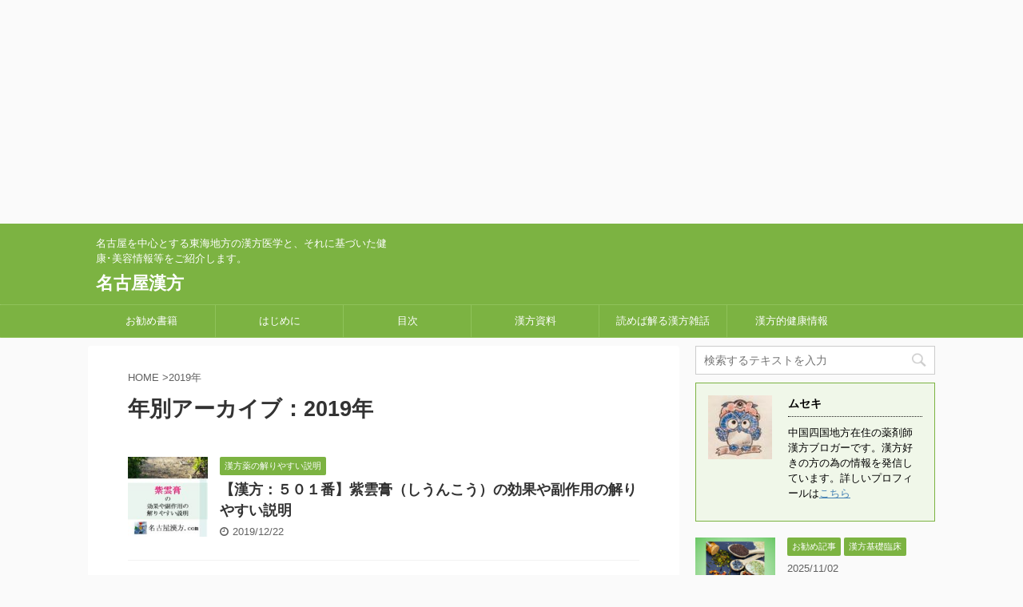

--- FILE ---
content_type: text/html; charset=utf-8
request_url: https://www.google.com/recaptcha/api2/aframe
body_size: 268
content:
<!DOCTYPE HTML><html><head><meta http-equiv="content-type" content="text/html; charset=UTF-8"></head><body><script nonce="tZU_h6WkxHlHzYKbNhfbJQ">/** Anti-fraud and anti-abuse applications only. See google.com/recaptcha */ try{var clients={'sodar':'https://pagead2.googlesyndication.com/pagead/sodar?'};window.addEventListener("message",function(a){try{if(a.source===window.parent){var b=JSON.parse(a.data);var c=clients[b['id']];if(c){var d=document.createElement('img');d.src=c+b['params']+'&rc='+(localStorage.getItem("rc::a")?sessionStorage.getItem("rc::b"):"");window.document.body.appendChild(d);sessionStorage.setItem("rc::e",parseInt(sessionStorage.getItem("rc::e")||0)+1);localStorage.setItem("rc::h",'1767844401819');}}}catch(b){}});window.parent.postMessage("_grecaptcha_ready", "*");}catch(b){}</script></body></html>

--- FILE ---
content_type: application/javascript
request_url: https://nagoyakampo.com/wp-content/cache/autoptimize/js/autoptimize_single_cf5522de5cd8b1a90dbf549cf1b93144.js?ver=4.9.8
body_size: 346
content:
(function(window,document,$,undefined){'use strict';var $accordion=$("#s-navi dl.acordion");var $accordionTree=$accordion.find('.acordion_tree');var stPosition=0;$(window).scroll(function(){var acHeight=$accordion.height();var currentPosition=$(this).scrollTop();if(currentPosition>stPosition){if($(window).scrollTop()>=200){$accordion.css('top',(acHeight*-1)+'px');}}else{$accordion.css('top',0);}
stPosition=currentPosition;});}(window,window.document,jQuery));

--- FILE ---
content_type: text/plain
request_url: https://www.google-analytics.com/j/collect?v=1&_v=j102&a=565177311&t=pageview&_s=1&dl=https%3A%2F%2Fnagoyakampo.com%2F2019%2F&ul=en-us%40posix&dt=2019%20-%20%E5%90%8D%E5%8F%A4%E5%B1%8B%E6%BC%A2%E6%96%B9&sr=1280x720&vp=1280x720&_u=IEBAAEABAAAAACAAI~&jid=1862568483&gjid=1171341078&cid=423265500.1767844400&tid=UA-120509632-1&_gid=1461160308.1767844400&_r=1&_slc=1&z=1461338285
body_size: -450
content:
2,cG-P2BWZPY2ZN

--- FILE ---
content_type: application/javascript
request_url: https://nagoyakampo.com/wp-content/cache/autoptimize/js/autoptimize_single_c00a509f15fdcf0df9c8a09a5aa2b627.js?ver=4.9.8
body_size: 797
content:
;(function(window,document,$,undefined){'use strict';function calculateAdjustment(){var adjustment=16;var $adminBar=$('#wpadminbar');if($adminBar.length&&$adminBar.css('position')==='fixed'){adjustment+=$adminBar.outerHeight();}
return adjustment;}
function initialize(){$('a[href^="#"]').click(function(event){var $a=$(this);var href=$a.attr('href');var $target=$(href==='#'||href===''?'html':href);var speed=400;var position;if(!$target.length){return;}
if(typeof ST_TOC!=='undefined'){var toggleAttr='data-'+ST_TOC.VARS.plugin_meta.slug+'-toggle';var attr=$a.attr(toggleAttr);if(typeof attr!=='undefined'&&attr!==false){return;}
if(href===ST_TOC.VARS.plugin_meta.slug+'-h'){return;}}
position=$target.offset().top-calculateAdjustment();event.preventDefault();event.stopPropagation();$('html, body').animate({scrollTop:position},speed,'swing');});}
$(function(){initialize();});}(window,window.document,jQuery));